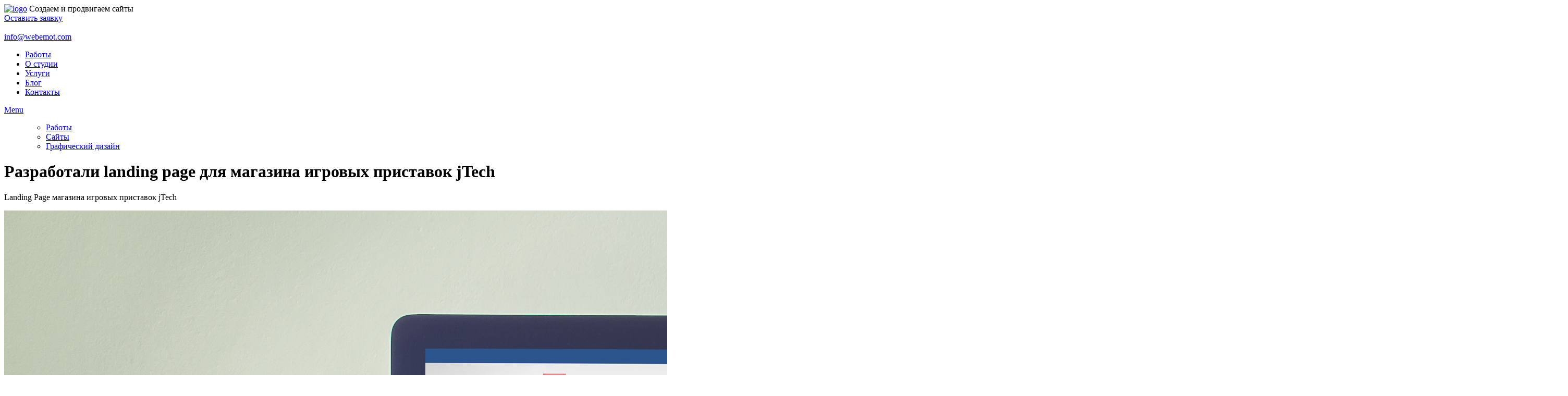

--- FILE ---
content_type: text/html; charset=UTF-8
request_url: https://webemot.com/works/websites/jtech/
body_size: 6075
content:
<!DOCTYPE html>
<html lang="ru">
	    <head>
    <meta charset="utf-8">
    <meta http-equiv="X-UA-Compatible" content="IE=edge">
    <meta name="viewport" content="width=device-width">
	<meta name="description" content="Разработка landing page для магазина игровых приставок jTech">
	<meta name="keywords" content="Разработка landing page, landing page, лендинг, лендинг пейдж">
	<meta name="geo.placename" content="город Краснодар, Краснодарский край, Россия">
    <meta name="geo.region" content="RU-Краснодарский край">
	<meta name="yandex-verification" content="e8f30af76a3f7646" />
	
	<!--<meta property="business:contact_data:street_address" content="Название улицы"/>-->
    <!--<meta property="business:contact_data:locality" content="Краснодар"/>
    <meta property="business:contact_data:postal_code" content="Индекс"/>
    <meta property="business:contact_data:country_name" content="Россия"/>
    <meta property="business:contact_data:email" content="info@webemot.com"/>
    <meta property="business:contact_data:phone_number" content="+7 (960) 486-00-06"/>
    <meta property="business:contact_data:website" content="http://webemot.com"/>-->
	
	<!--<meta itemprop="name" content="Веб-студия «Webemot»"/>
    <meta itemprop="description" content="Разработка landing page для магазина игровых приставок jTech"/>
    <meta itemprop="image" content="assets/template/img/logo-square.png"/>-->
	
	<meta property="og:title" content="Разработали landing page для магазина игровых приставок jTech"/>
    <meta property="og:description" content="Разработка landing page для магазина игровых приставок jTech"/>
	<meta property="og:image" content="https://webemot.com/img/works/jtech/notebook-mockup03-Recovered.jpg">
	<meta property="og:url" content="works/websites/jtech/">
    <meta property="og:site_name" content="Веб-студия «Webemot»"/>
    
    <meta name="twitter:site" content="Веб-студия «Webemot»"/>
    <meta name="twitter:title" content="Разработали landing page для магазина игровых приставок jTech">
    <meta name="twitter:description" content="Разработка landing page для магазина игровых приставок jTech"/>
    <meta name="twitter:creator" content="Webemot"/>
    <meta name="twitter:image:src" content="https://webemot.com/img/works/jtech/notebook-mockup03-Recovered.jpg"/>
    <meta name="twitter:domain" content="https://webemot.com"/>

    <title>Разработали landing page для магазина игровых приставок jTech — Веб-студия «Webemot»</title>
	<link rel="shortcut icon" href="favicon.ico">
	<link rel="image_src" href="https://webemot.com/img/works/jtech/notebook-mockup03-Recovered.jpg" />
	<base href="https://webemot.com/" />

<!-- CSS -->
<link rel="stylesheet" href="assets/template/css/fregat/fregat.css">
<link rel="stylesheet" href="assets/template/css/reset.css">
<link rel="stylesheet" href="assets/template/css/master.min.css">
<link rel="stylesheet" href="assets/template/css/foundation.min.css">
<link href="https://fonts.googleapis.com/css?family=Open+Sans:300,300i,400,400i,600,600i,700" rel="stylesheet">

<link rel="stylesheet" href="owlcarousel/assets/owl.carousel.min.css">
<link rel="stylesheet" href="owlcarousel/assets/owl.theme.default.min.css">

<!--<link rel='stylesheet' href='http://fonts.googleapis.com/css?family=Ubuntu:300&amp;subset=latin,cyrillic'>-->

<!-- JS -->
<script type="text/javascript" src="assets/template/js/jquery-1.10.1.min.js"></script>

<!--[if IE 8]>
	<link rel="stylesheet" type="text/css" href="assets/templates/css/ie8.css">
<![endif]-->

<!--<script src="https://www.google.com/recaptcha/api.js" async defer></script>

<script>
    function onSubmit = function(token) {
        document.getElementById("request-form").submit();
    }
</script>-->

<!-- Facebook Pixel Code -->
<script>
  !function(f,b,e,v,n,t,s)
  {if(f.fbq)return;n=f.fbq=function(){n.callMethod?
  n.callMethod.apply(n,arguments):n.queue.push(arguments)};
  if(!f._fbq)f._fbq=n;n.push=n;n.loaded=!0;n.version='2.0';
  n.queue=[];t=b.createElement(e);t.async=!0;
  t.src=v;s=b.getElementsByTagName(e)[0];
  s.parentNode.insertBefore(t,s)}(window, document,'script',
  'https://connect.facebook.net/en_US/fbevents.js');
  fbq('init', '583400258789184');
  fbq('track', 'PageView');
</script>
<noscript><img height="1" width="1" style="display:none"
  src="https://www.facebook.com/tr?id=583400258789184&ev=PageView&noscript=1"
/></noscript>
<!-- End Facebook Pixel Code -->

<!-- VK Pixel -->
<script type="text/javascript">!function(){var t=document.createElement("script");t.type="text/javascript",t.async=!0,t.src="https://vk.com/js/api/openapi.js?160",t.onload=function(){VK.Retargeting.Init("VK-RTRG-81286-62zDj"),VK.Retargeting.Hit()},document.head.appendChild(t)}();</script><noscript><img src="https://vk.com/rtrg?p=VK-RTRG-81286-62zDj" style="position:fixed; left:-999px;" alt=""/></noscript>
<!-- End VK Pixel -->
<link rel="stylesheet" href="/assets/components/ajaxform/css/default.css" type="text/css" />
</head>
	<body class="single ">
		<div class="content-wrapper">
            		<header class="top-head">
			<div class="row">
					<div class="six columns elevenpx-4 mobile-two phone-two">
						<span class="logo-wrap" itemscope="" itemtype="http://schema.org/Organization"><a itemprop="url" href="/" class="logo"><img src="assets/template/img/logo-w.png" alt="logo"></a></span>
					    <span class="slogan hide-for-1100 hide-for-mobile hide-for-phone">Создаем и продвигаем сайты</span>
					</div>
					<div class="six columns elevenpx-8 mobile-two phone-two">
					    <a href="#contacts-block" class="button">Оставить заявку</a>
					    <div class="contacts hide-for-mobile hide-for-phone">
					       <span class="phone"><a href="call:"></a></span><br>
					       <span class="email"><a href="mailto:info@webemot.com">info@webemot.com</a></span>
					    </div>
					</div>
				</div>
			</header>
	
					
			
			
            <div class="global-wrapper">
             <div class="header-height">
			        <!--<div class="logo-big">
			            <a href="/">
			                <img src="assets/template/img/logo-main-new.png" alt="webemot" title="webemot">
			            </a>
			        </div>-->
			        <div class="main-menu">
			            <ul  class=""><li class="first active"><a href="works/" >Работы</a></li><li><a href="about/" >О студии</a></li><li><a href="services/" >Услуги</a></li><li><a href="blog/" >Блог</a></li><li class="last"><a href="contacts/" >Контакты</a></li></ul>
			        </div>
		        </div>
		        
            <!-- subnav -->
            <div id="small-subnav" class="subnav-wrapper blog-subnav">
	<div class="row">
		<div class="twelve columns subnav">
			<a id="small-subnav-menu" class="menu-button show-for-mobile" href="#">Menu</a>
			<ul>
				<div class="menu-blog-container">
				<ul id="menu-blog"  class="menu"><li class="nav-header"><a href="works/">Работы</a></li><li class="first active"><a href="works/websites/" rel="sajtyi">Сайты</a></li><li class="last"><a href="works/design/" rel="design">Графический дизайн</a></li></ul>
				</div>			
			</ul>
		</div><!-- end .twelve.columns -->
	</div><!-- end .row -->
</div>
<!-- end subnav -->
			
	<div class="global-content">
	<div class="row">
	<div class="twelve columns">
	<div class="page-content">
	        <h1 class="page-title" itemprop="headline">Разработали landing page для магазина игровых приставок jTech</h1>
	        <p>Landing Page магазина игровых приставок jTech</p>
<p><img title="Промо-сайт магазина игровых приставок jTech" src="img/works/jtech/notebook-mockup03.jpg" alt="Промо-сайт магазина игровых приставок jTech" /><br /> <img title="Промо-сайт магазина игровых приставок jTech" src="img/works/jtech/v_portfolio-2.png" alt="Промо-сайт магазина игровых приставок jTech" /><br /> <img title="Промо-сайт магазина игровых приставок jTech" src="img/works/jtech/v_portfolio_2-2.png" alt="Промо-сайт магазина игровых приставок jTech" /><br /> <img title="Промо-сайт магазина игровых приставок jTech" src="img/works/jtech/notebook-mockup12.jpg" alt="Промо-сайт магазина игровых приставок jTech" /><br /> <img title="Промо-сайт магазина игровых приставок jTech" src="img/works/jtech/notebook-mockup06.jpg" alt="Промо-сайт магазина игровых приставок jTech" /><br /> <img title="Промо-сайт магазина игровых приставок jTech" src="img/works/jtech/jtech_3-3-2.jpg" alt="Промо-сайт магазина игровых приставок jTech" /></p>
	        </div>
	        </div>
	</div>
	
	
	
</div>
<div id="contacts-block" class="contact-wrapper">
	<div class="row">
		<div class="four columns do-this">
			<h2>Есть интересный проект?</h2>
			<div class="contact-wrapper-content">
			    <p>Давайте продумаем его и реализуем. Для начала <a title="Контакты" href="contacts/">свяжитесь с нами</a> любым удобным для вас способом.</p>
				<!--<p>Заполните наш бриф на проект, настолько подробно, насколько это возможно и отправьте нам на почту. Мы обязательно с Вами свяжемся и обсудим все вопросы.</p>-->
			</div>
			<h2>Хочешь работать у нас?</h2>
			<div class="contact-wrapper-content">
				<p>Посмотри, что у нас есть для тебя в разделе <a title="Вакансии" href="about/vakansii/">вакансии</a>.</p>
			</div>
			<!--<h3>Загрузка брифа:</h3>
		    <br>
			<a class="button inquiry-form" href="files/brief.docx" onclick="yaCounter21781033.reachGoal('brief'); return true;">Сайт</a>
			<a class="button inquiry-form" href="files/brief_ci.docx" onclick="yaCounter21781033.reachGoal('brief_ci'); return true;">Фирменный стиль</a>-->
		</div>
		<div class="four columns be-friends mobile-two phone-one">
			<h2>Есть вопросы?</h2>
			<div class="contact-wrapper-content">
				<p>Воспользуйтесь формой обратной связи или просто позвоните нам, мы с радостью на них ответим.</p>
			</div>
			<h3 class="send-message-c2a">Звоните: <span class="dark-highlight no-wrap-block">
			</span></h3>
			<h3 class="send-message-c2a">Пишите: <span class="dark-highlight no-wrap-block">
			<a title="Написать письмо" href="mailto:info@webemot.com">info@webemot.com</a></span></h3>
		</div>
		<div class="four columns contact-wrapper-form mobile-two phone-one">
		    <form action="works/websites/jtech/" method="post" id="request-form" class="ajax_form">

	<div class="control-group">
		<div class="controls">
			<input type="text" id="af_name" name="name" value="" placeholder="Представьтесь пожалуйста" class="span4" />
			
		</div>
	</div>
	
	<!--<div class="control-group">
		<div class="controls">
			<input type="text" id="af_contact" name="contact" value="" placeholder="Как с вами связаться? (телефон, email)" class="span4" />
			
		</div>
	</div>-->
	
	<div class="row" style="margin: 0 -20px; padding: 0;">
	<div class="six columns control-group">
		<div class="controls">
			<input type="text" id="af_phone" name="phone" value="" placeholder="Телефон" class="span4" />
			
		</div>
	</div>

	<div class="six columns control-group">
		<div class="controls">
			<input type="text" id="af_email" name="email" value="" placeholder="E-mail" class="span4" />
			
		</div>
	</div>
	</div>
	
	<div class="control-group">
		<div class="controls">
			<textarea id="af_message" name="message" placeholder="Расскажите немного о проекте" class="span4" rows="5"></textarea>
			
		</div>
	</div>

	<div class="control-group">
		<div class="controls">
			<input type="submit" class="button" value="Отправить">
			<!--<button class="g-recaptcha" data-sitekey="6LfNKxcUAAAAABU18GIMSYJx2C-qiLxdwake-5WW" data-callback='onSubmit'>Отправить</button>-->
		</div>
	</div>
	
	
	

	<input type="hidden" name="af_action" value="3ae1fa071c8d8c2b77455859e0b746dd" />
</form>
		</div>

	</div>
</div>
		
	</div><!-- end .global-wrapper -->
</div><!-- end .content-wrapper -->

<footer id="footer" class="dark">
		
		    <div class="footer-wrap row main-footer-row">
		        	
		    	<div class="three columns footer-nav">
		    		<div class="foot-nav-col main-footer-nav">
		    			<div class="menu-footer-nav-container">
		    			<ul class="menu-footer-nav"><li class="first active"><a href="works/" >Работы</a></li><li><a href="about/" >О студии</a></li><li><a href="services/" >Услуги</a></li><li><a href="blog/" >Блог</a></li><li class="last"><a href="contacts/" >Контакты</a></li></ul></div>		    		</div>
		    	</div><!-- end .foot-col.left -->
		    	<div class="five columns get-in-touch mobile-two phone-one">
		    		<div class="spacing" itemscope itemtype="http://schema.org/Organization">
		    			<h4><a href="contacts/">Контактная информация</a></h4>
		    			<div class="foot-nav-col left-sub">
		    				<ul>
		    					<li itemprop="name">Веб-студия «Webemot»</li>
		    					<!--<li itemprop="address" itemscope itemtype="http://schema.org/PostalAddress"><a href="https://goo.gl/maps/sPgtdcKbQVM2" target="_blank"><span itemprop="addressLocality">Краснодар</span> <span class="hide-for-mobile"><br></span><span itemprop="streetAddress">Кузнечная 39, офис 392</span></a></li>-->
		    				</ul>
		    			</div>
		    			<div class="foot-nav-col">
		    				<ul>
		    					<li class="phone-nums" itemprop="telephone"></li>
		    					<li><a href="mailto:info@webemot.com" itemprop="email" onclick="yaCounter21781033.reachGoal('email'); return true;">info@webemot.com</a></li>
		    				</ul>
		    			</div>
			    		<div class="social">
			    			<a target="_blank" rel="nofollow" href="http://vk.com/webemot">Vkontakte</a>
			    			<a target="_blank" rel="nofollow" href="https://www.facebook.com/webemot">Facebook</a>
			    			<a target="_blank" rel="nofollow" href="https://twitter.com/webemotstudio">Twitter</a>
			    			<a target="_blank" rel="nofollow" href="http://instagram.com/webemot/">Instagram</a>
			    		</div>
		    		</div><!-- end .spacing -->
		    		<!-- share -->
		    	</div><!-- end .three.columns -->
		    	<div class="four columns our-blog mobile-two phone-one">
		    		<div class="spacing">
			    		<h4><a href="http://webemot.com/blog/">Блог</a></h4>
			    		<ul>
			    		    <li><a href="blog/development/etapyi-razrabotki-sajta-proektirovanie/">Этапы разработки сайта. Проектирование</a></li>
<li><a href="blog/development/etapyi-razrabotki-sajta/">Этапы разработки сайта</a></li>
<li><a href="blog/development/ponyatie-konversii-kak-povyisit-i-kak-otslezhivat/">Понятие конверсии. Как повысить и как отслеживать</a></li>
<li><a href="blog/news/webemot-v-rejtinge-runeta-itogi-2017-goda/">Webemot в рейтинге рунета. Итоги 2017 года</a></li>
			    		</ul>
		    		</div><!-- end .spacing -->
		    	</div><!-- end three columns -->
		    	    	
		    	
		    </div><!-- end .footer-wrap -->
		    
		    <div class="footer-wrap row copyright">
		    	<div class="twelve columns">
			    	<div class="attribution">
			    		<p> 
			    			<span class="no-wrap-block">
				    			©2019 Веб-студия «Webemot»
			    			</span>
			    		</p>
			    	</div>
		    	</div><!-- end .twelve.columns -->
		    </div><!-- end .footer-wrap -->
		    
		</footer>
		
<!-- JS -->
<script type="text/javascript" src="assets/template/js/masonry.pkgd.min.js"></script>
<script type="text/javascript" src="assets/template/js/imagesloaded.pkgd.min.js"></script>
<script type="text/javascript" src="assets/template/js/jquery.easing.1.3.js"></script>
<script type="text/javascript" src="assets/template/js/jquery.fitvids.js"></script>
<script type="text/javascript" src="assets/template/js/jquery.bxslider.min.js"></script>
<script type="text/javascript" src="assets/template/js/jquery.maskedinput.min.js"></script>
<script src="owlcarousel/owl.carousel.min.js"></script>
<script type="text/javascript" src="assets/template/js/scripts.js?v=1.1"></script>

	
<!-- Yandex.Metrika counter -->
<script type="text/javascript">
(function (d, w, c) {
    (w[c] = w[c] || []).push(function() {
        try {
            w.yaCounter21781033 = new Ya.Metrika({id:21781033,
                    webvisor:true,
                    clickmap:true,
                    trackLinks:true,
                    accurateTrackBounce:true});
        } catch(e) { }
    });

    var n = d.getElementsByTagName("script")[0],
        s = d.createElement("script"),
        f = function () { n.parentNode.insertBefore(s, n); };
    s.type = "text/javascript";
    s.async = true;
    s.src = (d.location.protocol == "https:" ? "https:" : "http:") + "//mc.yandex.ru/metrika/watch.js";

    if (w.opera == "[object Opera]") {
        d.addEventListener("DOMContentLoaded", f, false);
    } else { f(); }
})(document, window, "yandex_metrika_callbacks");
</script>
<noscript><div><img src="//mc.yandex.ru/watch/21781033" style="position:absolute; left:-9999px;" alt="" /></div></noscript>
<!-- /Yandex.Metrika counter -->
<!-- Google Analitycs -->
            <script>
  (function(i,s,o,g,r,a,m){i['GoogleAnalyticsObject']=r;i[r]=i[r]||function(){
  (i[r].q=i[r].q||[]).push(arguments)},i[r].l=1*new Date();a=s.createElement(o),
  m=s.getElementsByTagName(o)[0];a.async=1;a.src=g;m.parentNode.insertBefore(a,m)
  })(window,document,'script','//www.google-analytics.com/analytics.js','ga');

  ga('create', 'UA-42438147-1', 'webemot.com');
  ga('send', 'pageview');

</script>
<!-- /Google Analitycs -->

<!--<script>
var __REPLAIN_ = '6fc4aa65-5351-41c9-84ea-8d10fae72a87';
(function(u){var s=document.createElement('script');s.type='text/javascript';s.async=true;s.src=u;
var x=document.getElementsByTagName('script')[0];x.parentNode.insertBefore(s,x);
})('https://widget.replain.cc/dist/client.js');
</script>-->

<!-- BEGIN JIVOSITE CODE {literal} -->
<script type='text/javascript'>
(function(){ var widget_id = 'Zx7IN16Sm1';var d=document;var w=window;function l(){
var s = document.createElement('script'); s.type = 'text/javascript'; s.async = true; s.src = '//code.jivosite.com/script/widget/'+widget_id; var ss = document.getElementsByTagName('script')[0]; ss.parentNode.insertBefore(s, ss);}if(d.readyState=='complete'){l();}else{if(w.attachEvent){w.attachEvent('onload',l);}else{w.addEventListener('load',l,false);}}})();</script>
<!-- {/literal} END JIVOSITE CODE -->
	
<script type="text/javascript" src="/assets/components/ajaxform/js/default.js"></script>
<script type="text/javascript">AjaxForm.initialize({"assetsUrl":"\/assets\/components\/ajaxform\/","actionUrl":"\/assets\/components\/ajaxform\/action.php","closeMessage":"\u0437\u0430\u043a\u0440\u044b\u0442\u044c \u0432\u0441\u0435","formSelector":"form.ajax_form","pageId":89});</script>
</body>
</html>

--- FILE ---
content_type: text/plain
request_url: https://www.google-analytics.com/j/collect?v=1&_v=j102&a=320393002&t=pageview&_s=1&dl=https%3A%2F%2Fwebemot.com%2Fworks%2Fwebsites%2Fjtech%2F&ul=en-us%40posix&dt=%D0%A0%D0%B0%D0%B7%D1%80%D0%B0%D0%B1%D0%BE%D1%82%D0%B0%D0%BB%D0%B8%20landing%20page%20%D0%B4%D0%BB%D1%8F%20%D0%BC%D0%B0%D0%B3%D0%B0%D0%B7%D0%B8%D0%BD%D0%B0%20%D0%B8%D0%B3%D1%80%D0%BE%D0%B2%D1%8B%D1%85%20%D0%BF%D1%80%D0%B8%D1%81%D1%82%D0%B0%D0%B2%D0%BE%D0%BA%20jTech%20%E2%80%94%20%D0%92%D0%B5%D0%B1-%D1%81%D1%82%D1%83%D0%B4%D0%B8%D1%8F%20%C2%ABWebemot%C2%BB&sr=1280x720&vp=1280x720&_u=IEBAAAABAAAAACAAI~&jid=1014080462&gjid=453889129&cid=1180764935.1769335617&tid=UA-42438147-1&_gid=1078883571.1769335617&_r=1&_slc=1&z=1672987348
body_size: -449
content:
2,cG-9QPQRRJ5QR